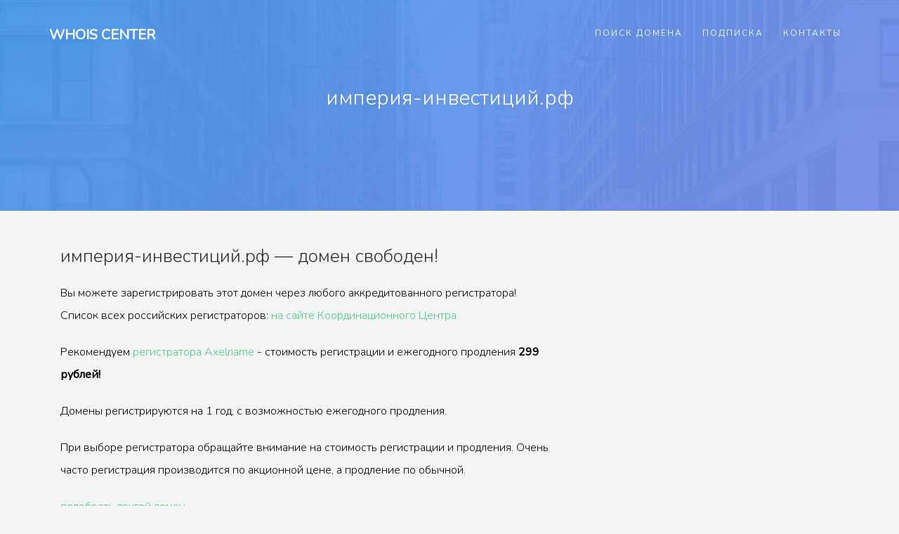

--- FILE ---
content_type: text/html; charset=utf-8
request_url: https://whois-center.ru/domain/?search=%D0%B8%D0%BC%D0%BF%D0%B5%D1%80%D0%B8%D1%8F-%D0%B8%D0%BD%D0%B2%D0%B5%D1%81%D1%82%D0%B8%D1%86%D0%B8%D0%B9.%D1%80%D1%84
body_size: 2265
content:
<!DOCTYPE HTML>
<html>
<head>
	<meta charset="utf-8">
	<meta http-equiv="X-UA-Compatible" content="IE=edge">
	<title>империя-инвестиций.рф &mdash; домен свободен &mdash; whois center</title>
	<meta name="viewport" content="width=device-width, initial-scale=1">
	<link rel="stylesheet" href="/static/css/bootstrap.css">
	<link rel="stylesheet" href="/static/css/style.css">
	<link rel="icon" href="/static/favicon.png">
</head>
<body>
		

	<div id="page">
		<nav class="wab-nav" role="navigation">
			<div class="top-menu">
				<div class="container">
					<div class="row">
						<div class="col-md-2">
							<div id="wab-logo"><a href="/">Whois Center</a></div>
						</div>
						<div class="col-md-10 text-right menu-1">
							<ul>
								<li><a href="/">Поиск домена</a></li>
								<li><a href="/subscribe/">Подписка</a></li>
								<li><a href="/contacts/">Контакты</a></li>
							</ul>
						</div>
					</div>
				</div>
			</div>
		</nav>

		<section id="home" class="video-hero" style="background-image: url(/static/images/bg0.jpg);  background-size:cover; background-position: center center;background-attachment:fixed;" data-section="home">
		<div class="overlay"></div>
			<div class="display-t display-t2 text-center">
				<div class="display-tc display-tc2">
					<div class="container">
						<div class="col-md-12 col-md-offset-0">
							<div class="animate-box">
								<h2>империя-инвестиций.рф</h2>
							</div>
						</div>
					</div>
				</div>
			</div>
		</section>

		<div class="wab-services">
			<div class="container">
				<div class="row">
				
				
					<div class="col-md-8">
						<div class="services">
							<div class="desc">
								<h3>империя-инвестиций.рф &mdash; домен свободен!</h3>

Вы можете зарегистрировать этот домен через любого аккредитованного регистратора!

<p>
Список всех российских регистраторов: <a href="https://cctld.ru/domains/reg/" target=_blank>на сайте Координационного Центра</a>
</p>

<p>
Рекомендуем <a href="https://axelname.ru/special/whoiscenter/" target=_blank>регистратора Axelname</a> - стоимость регистрации и ежегодного продления <b>299 рублей!</b>
</p>

<p>
Домены регистрируются на 1 год, с возможностью ежегодного продления.
</p>

<p>При выборе регистратора обращайте внимание на стоимость регистрации и продления. Очень часто регистрация производится по акционной цене, а продление по обычной.
</p>

<p>
<a href="/">подобрать другой домен</a>
								
								
							</div>
						</div>
					</div>
				
			
					
					
					
				</div>
			</div>
		</div>

		<footer id="wab-footer">
			<div class="container">
				<div class="row row-pb-md">
					<div class="col-md-3 wab-widget">
						<h4>Что такое Whois-Center</h4>
						<p>это бесплатный сервис с информацией о доменных именах и их владельцах. 
						<br><br><b><a href="/subscribe/">Подписка</a></b> - отслеживание изменений данных домена и мониторинг окончания срока регистрации.</p>
						<p>Сервис предоставлен аккредитованным регистратором доменов Axelname LLC</p>

					</div>
					<div class="col-md-3 wab-widget">
						&nbsp;
					</div>

					<div class="col-md-3 wab-widget">
						<h4>Самое популярное</h4>
						<ul class="wab-footer-links" style="line-height: 1">
							<li><a href="/domain/?search=blixer.ru">blixer.ru</a></li><li><a href="/domain/?search=dnb-interfax.ru">dnb-interfax.ru</a></li><li><a href="/domain/?search=fitnessworld.ru">fitnessworld.ru</a></li><li><a href="/domain/?search=angora-shop.ru">angora-shop.ru</a></li><li><a href="/domain/?search=yogapaws.ru">yogapaws.ru</a></li><li><a href="/domain/?search=mkss-toolbox.ru">mkss-toolbox.ru</a></li><li><a href="/domain/?search=obrprofi.ru">obrprofi.ru</a></li><li><a href="/domain/?search=harakter2.ru">harakter2.ru</a></li><li><a href="/domain/?search=color-rating.ru">color-rating.ru</a></li><li><a href="/domain/?search=гостеприимнаяроссия.рф">гостеприимнаяроссия.рф</a></li>
						</ul>
					</div>

					<div class="col-md-3 wab-widget">
						<h4>Как связаться с нами</h4>
						<ul class="wab-footer-links">
							<li><a href="/contacts/"><i class="icon-phone"></i> +7 499 404-11-01</a></li>
							<li><a href="/contacts/"><i class="icon-envelope"></i>info@whois-center.ru</a></li>
						</ul>
					</div>
				</div>
			</div>
		</footer>

	</div>

	<div class="gototop js-top">
		<a href="#" class="js-gotop"><i class="icon-arrow-up2"></i></a>
	</div>
	
	<link href="https://fonts.googleapis.com/css?family=Nunito:200,300,400" rel="stylesheet">
	<link rel="stylesheet" href="/static/css/icomoon.css">
	<script src="/static/js/jquery.min.js"></script>
	<script src="/static/js/jquery.easing.1.3.js"></script>
	<script src="/static/js/bootstrap.min.js"></script>
	<script src="/static/js/main.js"></script>
<!-- Yandex.Metrika counter -->
<script type="text/javascript" >
   (function(m,e,t,r,i,k,a){m[i]=m[i]||function(){(m[i].a=m[i].a||[]).push(arguments)};
   m[i].l=1*new Date();k=e.createElement(t),a=e.getElementsByTagName(t)[0],k.async=1,k.src=r,a.parentNode.insertBefore(k,a)})
   (window, document, "script", "https://mc.yandex.ru/metrika/tag.js", "ym");

   ym(60675706, "init", {
        clickmap:true,
        trackLinks:true,
        accurateTrackBounce:true,
        webvisor:true
   });
</script>
<noscript><div><img src="https://mc.yandex.ru/watch/60675706" style="position:absolute; left:-9999px;" alt="" /></div></noscript>
<!-- /Yandex.Metrika counter -->
	</body>
</html>

